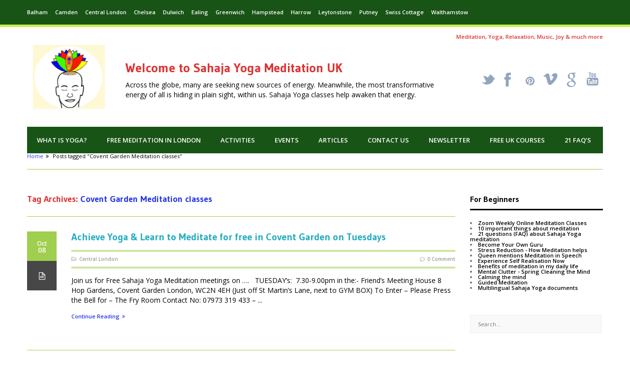

--- FILE ---
content_type: text/html; charset=UTF-8
request_url: https://www.sahajayogalondon.co.uk/tag/covent-garden-meditation-classes/
body_size: 14234
content:

<!DOCTYPE html>
<!--[if lt IE 7 ]><html class="ie ie6" lang="en-US"
	prefix="og: http://ogp.me/ns#og: https://ogp.me/ns#" > <![endif]-->
<!--[if IE 7 ]><html class="ie ie7" lang="en-US"
	prefix="og: http://ogp.me/ns#og: https://ogp.me/ns#" > <![endif]-->
<!--[if IE 8 ]><html class="ie ie8" lang="en-US"
	prefix="og: http://ogp.me/ns#og: https://ogp.me/ns#" > <![endif]-->
<!--[if (gte IE 9)|!(IE)]><!--><html lang="en-US"
	prefix="og: http://ogp.me/ns#og: https://ogp.me/ns#"  > <!--<![endif]-->

<head>
    <!-- BEGIN: basic page needs -->
    <meta charset="UTF-8" />

    
<meta name="google-site-verification" content="WLNBZS5fqkXP8UCYtrSRz0VIuz864P4u53YGOQdexp0" />

    <!--[if ie]><meta http-equiv='X-UA-Compatible' content="IE=edge,IE=9,IE=8,chrome=1" /><![endif]-->
    <meta name="viewport" content="width=device-width, initial-scale=1.0, maximum-scale=1.0, user-scalable=no" />
    <!-- END: basic page needs -->

    <!-- SCRIPT IE FIXES -->  
    <!--[if lt IE 9]>
    <script src="https://css3-mediaqueries-js.googlecode.com/svn/trunk/css3-mediaqueries.js"></script>
    <script src="https://html5shiv.googlecode.com/svn/trunk/html5.js"></script>
    <![endif]--> 
    <!-- END SCRIPT IE FIXES-->
    
    <!-- BEGIN: css -->
    <link href="https://www.sahajayogalondon.co.uk/wp-content/themes/improved/style.css" rel="stylesheet" type="text/css" />
    <link href="https://www.sahajayogalondon.co.uk/wp-content/themes/improved/custom-style.php" rel="stylesheet" type="text/css" />
    <link href="https://www.sahajayogalondon.co.uk/wp-content/themes/improved/css/column.css" rel="stylesheet" type="text/css" />
    <link href="https://www.sahajayogalondon.co.uk/wp-content/themes/improved/css/responsive.css" rel="stylesheet" type="text/css" />
    <!-- END: css -->  
    
    <link rel="pingback" href="https://www.sahajayogalondon.co.uk/xmlrpc.php" />
    <link rel="shortcut icon" href="" />
       
<script>
  (function(i,s,o,g,r,a,m){i['GoogleAnalyticsObject']=r;i[r]=i[r]||function(){
  (i[r].q=i[r].q||[]).push(arguments)},i[r].l=1*new Date();a=s.createElement(o),
  m=s.getElementsByTagName(o)[0];a.async=1;a.src=g;m.parentNode.insertBefore(a,m)
  })(window,document,'script','//www.google-analytics.com/analytics.js','ga');

  ga('create', 'UA-31903038-1', 'auto');
  ga('send', 'pageview');

</script>
 
    
		<!-- All in One SEO Pro 4.0.12 -->
		<title>Covent Garden Meditation classes | Sahaja Yoga Meditation UK</title>
		<meta name="keywords" content="what is meditation,how to meditate,covent garden guru,sahaja yoga covent garden,sahaja yoga meditation covent garden,covent garden meditation,covent garden meditation groups,covent garden meditation classes,covent garden meditation course,covent garden meditation lessons,covent garden meditation teacher,covent garden meditation tuition,meditation covent garden,meditation in covent garden,meditation group covent garden,meditation class covent garden,meditation classes covent garden,meditation classes in covent garden,meditation course covent garden,meditation courses covent garden,meditation course in covent garden,meditation lessons covent garden,meditation lessons in covent garden,meditation teacher covent garden,meditation guru in covent garden,meditation near covent garden,meditation retreats covent garden,meditate covent garden,learn to meditate in covent garden,free meditation covent garden,free meditation classes in covent garden,free meditation classes covent garden,free meditation lessons in covent garden,free meditation tuition in covent garden,free meditation in covent garden,stress management covent garden,covent garden yoga,covent garden yoga groups,covent garden yoga classes,covent garden yoga course,covent garden yoga lessons,covent garden yoga teacher,covent garden yoga tuition,yoga covent garden,yoga in covent garden,yoga group covent garden,yoga class covent garden,yoga classes covent garden,yoga classes in covent garden,yoga course in covent garden,yoga lessons in covent garden,yoga teacher in covent garden,yoga guru in covent garden,yoga near covent garden,yoga meditation in covent garden,yoga retreats covent garden,free yoga classes covent garden,free yoga lessons in covent garden,free yoga tuition in covent garden,free yoga covent garden,free yoga in covent garden,learn yoga in covent garden,cheap yoga covent garden,relax in covent garden,free covent garden relaxation course,covent garden relaxes," />
		<link rel="canonical" href="https://www.sahajayogalondon.co.uk/tag/covent-garden-meditation-classes/" />
		<meta property="og:site_name" content="Sahaja Yoga Meditation UK | Meditation, Guided Meditation, Shri Mataji, Kundalini awakening, Self Realisation,  Self knowledge, meditation techniques, mental silence, Health &amp; wellbeing, relaxation, balance, chakras, enlightenment, it’s free" />
		<meta property="og:type" content="article" />
		<meta property="og:title" content="Covent Garden Meditation classes | Sahaja Yoga Meditation UK" />
		<meta property="og:url" content="https://www.sahajayogalondon.co.uk/tag/covent-garden-meditation-classes/" />
		<meta property="twitter:card" content="summary" />
		<meta property="twitter:domain" content="www.sahajayogalondon.co.uk" />
		<meta property="twitter:title" content="Covent Garden Meditation classes | Sahaja Yoga Meditation UK" />
		<meta name="google" content="nositelinkssearchbox" />
		<script type="application/ld+json" class="aioseo-schema">
			{"@context":"https:\/\/schema.org","@graph":[{"@type":"WebSite","@id":"https:\/\/www.sahajayogalondon.co.uk\/#website","url":"https:\/\/www.sahajayogalondon.co.uk\/","name":"Sahaja Yoga Meditation UK","description":"Meditation, Guided Meditation, Shri Mataji, Kundalini awakening, Self Realisation,  Self knowledge, meditation techniques, mental silence, Health & wellbeing, relaxation, balance, chakras, enlightenment, it\u2019s free","publisher":{"@id":"https:\/\/www.sahajayogalondon.co.uk\/#organization"}},{"@type":"Organization","@id":"https:\/\/www.sahajayogalondon.co.uk\/#organization","name":"Geoffrey Godfrey","url":"https:\/\/www.sahajayogalondon.co.uk\/","contactPoint":{"@type":"ContactPoint","telephone":"+447968315684","contactType":"none"}},{"@type":"BreadcrumbList","@id":"https:\/\/www.sahajayogalondon.co.uk\/tag\/covent-garden-meditation-classes\/#breadcrumblist","itemListElement":[{"@type":"ListItem","@id":"https:\/\/www.sahajayogalondon.co.uk\/#listItem","position":1,"item":{"@type":"WebPage","@id":"https:\/\/www.sahajayogalondon.co.uk\/#item","name":"Home","description":"Guided free meditation classes in London from Sahaja Yoga Meditation UK. Experience mental silence, kundalini awakening & self realisation. Meditate & relax.","url":"https:\/\/www.sahajayogalondon.co.uk\/"},"nextItem":"https:\/\/www.sahajayogalondon.co.uk\/tag\/covent-garden-meditation-classes\/#listItem"},{"@type":"ListItem","@id":"https:\/\/www.sahajayogalondon.co.uk\/tag\/covent-garden-meditation-classes\/#listItem","position":2,"item":{"@type":"CollectionPage","@id":"https:\/\/www.sahajayogalondon.co.uk\/tag\/covent-garden-meditation-classes\/#item","name":"Covent Garden Meditation classes","url":"https:\/\/www.sahajayogalondon.co.uk\/tag\/covent-garden-meditation-classes\/"},"previousItem":"https:\/\/www.sahajayogalondon.co.uk\/#listItem"}]},{"@type":"CollectionPage","@id":"https:\/\/www.sahajayogalondon.co.uk\/tag\/covent-garden-meditation-classes\/#collectionpage","url":"https:\/\/www.sahajayogalondon.co.uk\/tag\/covent-garden-meditation-classes\/","name":"Covent Garden Meditation classes | Sahaja Yoga Meditation UK","inLanguage":"en-US","isPartOf":{"@id":"https:\/\/www.sahajayogalondon.co.uk\/#website"},"breadcrumb":{"@id":"https:\/\/www.sahajayogalondon.co.uk\/tag\/covent-garden-meditation-classes\/#breadcrumblist"}}]}
		</script>
		<!-- All in One SEO Pro -->

<link rel='dns-prefetch' href='//www.sahajayogalondon.co.uk' />
<link rel='dns-prefetch' href='//s0.wp.com' />
<link rel='dns-prefetch' href='//secure.gravatar.com' />
<link rel='dns-prefetch' href='//s.w.org' />
<link rel="alternate" type="application/rss+xml" title="Sahaja Yoga Meditation UK &raquo; Feed" href="https://www.sahajayogalondon.co.uk/feed/" />
<link rel="alternate" type="application/rss+xml" title="Sahaja Yoga Meditation UK &raquo; Comments Feed" href="https://www.sahajayogalondon.co.uk/comments/feed/" />
<link rel="alternate" type="application/rss+xml" title="Sahaja Yoga Meditation UK &raquo; Covent Garden Meditation classes Tag Feed" href="https://www.sahajayogalondon.co.uk/tag/covent-garden-meditation-classes/feed/" />
		<script type="text/javascript">
			window._wpemojiSettings = {"baseUrl":"https:\/\/s.w.org\/images\/core\/emoji\/11\/72x72\/","ext":".png","svgUrl":"https:\/\/s.w.org\/images\/core\/emoji\/11\/svg\/","svgExt":".svg","source":{"concatemoji":"https:\/\/www.sahajayogalondon.co.uk\/wp-includes\/js\/wp-emoji-release.min.js?ver=4.9.9"}};
			!function(a,b,c){function d(a,b){var c=String.fromCharCode;l.clearRect(0,0,k.width,k.height),l.fillText(c.apply(this,a),0,0);var d=k.toDataURL();l.clearRect(0,0,k.width,k.height),l.fillText(c.apply(this,b),0,0);var e=k.toDataURL();return d===e}function e(a){var b;if(!l||!l.fillText)return!1;switch(l.textBaseline="top",l.font="600 32px Arial",a){case"flag":return!(b=d([55356,56826,55356,56819],[55356,56826,8203,55356,56819]))&&(b=d([55356,57332,56128,56423,56128,56418,56128,56421,56128,56430,56128,56423,56128,56447],[55356,57332,8203,56128,56423,8203,56128,56418,8203,56128,56421,8203,56128,56430,8203,56128,56423,8203,56128,56447]),!b);case"emoji":return b=d([55358,56760,9792,65039],[55358,56760,8203,9792,65039]),!b}return!1}function f(a){var c=b.createElement("script");c.src=a,c.defer=c.type="text/javascript",b.getElementsByTagName("head")[0].appendChild(c)}var g,h,i,j,k=b.createElement("canvas"),l=k.getContext&&k.getContext("2d");for(j=Array("flag","emoji"),c.supports={everything:!0,everythingExceptFlag:!0},i=0;i<j.length;i++)c.supports[j[i]]=e(j[i]),c.supports.everything=c.supports.everything&&c.supports[j[i]],"flag"!==j[i]&&(c.supports.everythingExceptFlag=c.supports.everythingExceptFlag&&c.supports[j[i]]);c.supports.everythingExceptFlag=c.supports.everythingExceptFlag&&!c.supports.flag,c.DOMReady=!1,c.readyCallback=function(){c.DOMReady=!0},c.supports.everything||(h=function(){c.readyCallback()},b.addEventListener?(b.addEventListener("DOMContentLoaded",h,!1),a.addEventListener("load",h,!1)):(a.attachEvent("onload",h),b.attachEvent("onreadystatechange",function(){"complete"===b.readyState&&c.readyCallback()})),g=c.source||{},g.concatemoji?f(g.concatemoji):g.wpemoji&&g.twemoji&&(f(g.twemoji),f(g.wpemoji)))}(window,document,window._wpemojiSettings);
		</script>
		<style type="text/css">
img.wp-smiley,
img.emoji {
	display: inline !important;
	border: none !important;
	box-shadow: none !important;
	height: 1em !important;
	width: 1em !important;
	margin: 0 .07em !important;
	vertical-align: -0.1em !important;
	background: none !important;
	padding: 0 !important;
}
</style>
<link rel='stylesheet' href='https://fonts.googleapis.com/css?family=Gudea:700|Open+Sans:400|Open+Sans:600|Cambo:400' type='text/css' />
<link rel='stylesheet' id='aqpb-view-css-css'  href='https://www.sahajayogalondon.co.uk/wp-content/plugins/aqua-page-builder/assets/stylesheets/aqpb-view.css?ver=1768890978' type='text/css' media='all' />
<link rel='stylesheet' id='rs-settings-css'  href='https://www.sahajayogalondon.co.uk/wp-content/plugins/revslider/rs-plugin/css/settings.css?ver=4.9.9' type='text/css' media='all' />
<link rel='stylesheet' id='rs-captions-css'  href='https://www.sahajayogalondon.co.uk/wp-content/plugins/revslider/rs-plugin/css/captions.css?ver=4.9.9' type='text/css' media='all' />
<link rel='stylesheet' id='mc4wp-form-themes-css'  href='https://www.sahajayogalondon.co.uk/wp-content/plugins/mailchimp-for-wp/assets/css/form-themes.css?ver=4.9.9' type='text/css' media='all' />
<link rel='stylesheet' id='recent-posts-widget-with-thumbnails-public-style-css'  href='https://www.sahajayogalondon.co.uk/wp-content/plugins/recent-posts-widget-with-thumbnails/public.css?ver=7.1.1' type='text/css' media='all' />
<link rel='stylesheet' id='tablepress-default-css'  href='https://www.sahajayogalondon.co.uk/wp-content/plugins/tablepress/css/default.min.css?ver=1.9.2' type='text/css' media='all' />
<link rel='stylesheet' id='jetpack_css-css'  href='https://c0.wp.com/p/jetpack/7.1.5/css/jetpack.css' type='text/css' media='all' />
<script type='text/javascript' src='https://c0.wp.com/c/4.9.9/wp-includes/js/jquery/jquery.js'></script>
<script type='text/javascript' src='https://c0.wp.com/c/4.9.9/wp-includes/js/jquery/jquery-migrate.min.js'></script>
<script type='text/javascript' src='https://www.sahajayogalondon.co.uk/wp-content/plugins/revslider/rs-plugin/js/jquery.themepunch.plugins.min.js?ver=4.9.9'></script>
<script type='text/javascript' src='https://www.sahajayogalondon.co.uk/wp-content/plugins/revslider/rs-plugin/js/jquery.themepunch.revolution.min.js?ver=4.9.9'></script>
<link rel='https://api.w.org/' href='https://www.sahajayogalondon.co.uk/wp-json/' />
<link rel="EditURI" type="application/rsd+xml" title="RSD" href="https://www.sahajayogalondon.co.uk/xmlrpc.php?rsd" />
<link rel="wlwmanifest" type="application/wlwmanifest+xml" href="https://www.sahajayogalondon.co.uk/wp-includes/wlwmanifest.xml" /> 
<!-- Global site tag (gtag.js) - Google Analytics -->
<script async src="https://www.googletagmanager.com/gtag/js?id=UA-37431668-1"></script>
<script>
  window.dataLayer = window.dataLayer || [];
  function gtag(){dataLayer.push(arguments);}
  gtag('js', new Date());

  gtag('config', 'UA-37431668-1');
</script><meta property="og:title" name="og:title" content="Covent Garden Meditation classes" />
<meta property="og:type" name="og:type" content="website" />
<meta property="og:description" name="og:description" content="Meditation, Guided Meditation, Shri Mataji, Kundalini awakening, Self Realisation, Self knowledge, meditation techniques, mental silence, Health &amp; wellbeing, relaxation, balance, chakras, enlightenment, it’s free" />
<meta property="og:locale" name="og:locale" content="en_US" />
<meta property="og:site_name" name="og:site_name" content="Sahaja Yoga Meditation UK" />
<meta property="twitter:card" name="twitter:card" content="summary" />

<link rel='dns-prefetch' href='//v0.wordpress.com'/>
<link rel='dns-prefetch' href='//i0.wp.com'/>
<link rel='dns-prefetch' href='//i1.wp.com'/>
<link rel='dns-prefetch' href='//i2.wp.com'/>
<link rel='dns-prefetch' href='//widgets.wp.com'/>
<link rel='dns-prefetch' href='//s0.wp.com'/>
<link rel='dns-prefetch' href='//0.gravatar.com'/>
<link rel='dns-prefetch' href='//1.gravatar.com'/>
<link rel='dns-prefetch' href='//2.gravatar.com'/>
<link rel='dns-prefetch' href='//c0.wp.com'/>
			<style type="text/css">
				/* If html does not have either class, do not show lazy loaded images. */
				html:not( .jetpack-lazy-images-js-enabled ):not( .js ) .jetpack-lazy-image {
					display: none;
				}
			</style>
			<script>
				document.documentElement.classList.add(
					'jetpack-lazy-images-js-enabled'
				);
			</script>
		<!-- Global site tag (gtag.js) - Google Ads: 1004495902 -->
<script async src="https://www.googletagmanager.com/gtag/js?id=AW-1004495902"></script>
<script>
  window.dataLayer = window.dataLayer || [];
  function gtag(){dataLayer.push(arguments);}
  gtag('js', new Date());

  gtag('config', 'AW-1004495902');
</script>

</head>

<body data-rsssl=1 class="archive tag tag-covent-garden-meditation-classes tag-935 chrome">

<google941492194e80b247.html>
<googleeedd3299b6bcf849.html>

<div id="wrapper" class="fullwidth">

    <div id="top-area" class="left">
        <div class="container">

            <nav class="menu-weekly-meetings-container"><ul id="menu-weekly-meetings" class="top-menu clearfix"><li id="menu-item-3546" class="menu-item menu-item-type-taxonomy menu-item-object-category menu-item-3546"><a href="https://www.sahajayogalondon.co.uk/category/london-areas/balham/">Balham</a></li>
<li id="menu-item-6809" class="menu-item menu-item-type-taxonomy menu-item-object-category menu-item-6809"><a href="https://www.sahajayogalondon.co.uk/category/london-areas/camden/">Camden</a></li>
<li id="menu-item-1190" class="menu-item menu-item-type-taxonomy menu-item-object-category menu-item-1190"><a href="https://www.sahajayogalondon.co.uk/category/london-areas/central-london/">Central London</a></li>
<li id="menu-item-956" class="menu-item menu-item-type-taxonomy menu-item-object-category menu-item-956"><a href="https://www.sahajayogalondon.co.uk/category/london-areas/chelsea/">Chelsea</a></li>
<li id="menu-item-6538" class="menu-item menu-item-type-taxonomy menu-item-object-category menu-item-6538"><a href="https://www.sahajayogalondon.co.uk/category/london-areas/dulwich/">Dulwich</a></li>
<li id="menu-item-903" class="menu-item menu-item-type-taxonomy menu-item-object-category menu-item-903"><a href="https://www.sahajayogalondon.co.uk/category/london-areas/ealing/">Ealing</a></li>
<li id="menu-item-905" class="menu-item menu-item-type-taxonomy menu-item-object-category menu-item-905"><a href="https://www.sahajayogalondon.co.uk/category/london-areas/greenwich/">Greenwich</a></li>
<li id="menu-item-906" class="menu-item menu-item-type-taxonomy menu-item-object-category menu-item-906"><a href="https://www.sahajayogalondon.co.uk/category/london-areas/hampstead/">Hampstead</a></li>
<li id="menu-item-968" class="menu-item menu-item-type-taxonomy menu-item-object-category menu-item-968"><a href="https://www.sahajayogalondon.co.uk/category/london-areas/harrow/">Harrow</a></li>
<li id="menu-item-3544" class="menu-item menu-item-type-taxonomy menu-item-object-category menu-item-3544"><a href="https://www.sahajayogalondon.co.uk/category/london-areas/leytonstone/">Leytonstone</a></li>
<li id="menu-item-6576" class="menu-item menu-item-type-taxonomy menu-item-object-category menu-item-6576"><a href="https://www.sahajayogalondon.co.uk/category/london-areas/putney/">Putney</a></li>
<li id="menu-item-1103" class="menu-item menu-item-type-taxonomy menu-item-object-category menu-item-1103"><a href="https://www.sahajayogalondon.co.uk/category/london-areas/swiss-cottage/">Swiss Cottage</a></li>
<li id="menu-item-3547" class="menu-item menu-item-type-taxonomy menu-item-object-category menu-item-3547"><a href="https://www.sahajayogalondon.co.uk/category/london-areas/walthamstow/">Walthamstow</a></li>
</ul></nav>
                        <div class="top-area-text"> 
                Meditation, Yoga, Relaxation, Music, Joy & much more            </div>
            
        </div>
    </div>

<header id="header"> 
    <div class="container">   
        <div class="row">

                        <div class="span2">
                <h1 class="logo">
                    <a href="https://www.sahajayogalondon.co.uk"><img src="https://www.sahajayogalondon.co.uk/wp-content/uploads/2013/05/CircularLogo.jpg" alt="Sahaja Yoga Meditation UK" /></a>
                </h1><!-- end h1 .logo -->
            </div><!-- end div .span2 -->

            <div class="span7">
                <div class="welcome">
                    <h1>Welcome to Sahaja Yoga Meditation UK</h1>
<p>Across the globe, many are seeking new sources of energy. Meanwhile, the most transformative energy of all is hiding in plain sight, within us. Sahaja Yoga classes help awaken that energy.</p>                </div><!-- end div .welcome -->
            </div><!-- end div .span7 -->

                        <div class="span3">
                <ul class="social">
                    <li><a href="https://twitter.com/SahajL" class="twitter" title="Twitter" target="_blank">&#95;</a></li><li><a href="https://www.facebook.com/London.Free.Meditation" class="facebook" title="Facebook" target="_blank">&#88;</a></li><li><a href="https://www.instagram.com/sahaja_yoga_meditation_london/" class="pinterset" title="Pinterset" target="_blank"></a></li><li><a href="https://www.youtube.com/watch?v=p67_N-eApE4" class="vimeo" title="Vimeo" target="_blank">&#33;</a></li><li><a href="https://www.youtube.com/channel/UC8-lkeXqOp5NYL1Gn0WiGrg" class="google" title="Google" target="_blank">&#107;</a></li><li><a href="https://www.youtube.com/user/seeking1008/videos" class="youtube" title="Youtube" target="_blank">&#39;</a></li>                </ul><!-- end ul .social --> 
            </div><!-- end div .span3 -->
                            
        </div><!-- end .row -->    
    </div><!-- end div .container -->             
</header><!-- end header #header -->


<div id="menu" class="menu-left">
    <div class="container">

        <nav class="menu-main-menu-container"><ul id="menu-main-menu" class="menu clearfix"><li id="menu-item-85" class="menu-item menu-item-type-post_type menu-item-object-page menu-item-has-children menu-item-85"><a href="https://www.sahajayogalondon.co.uk/what-is-yoga/">What is Yoga?</a>
<ul class="sub-menu">
	<li id="menu-item-139" class="menu-item menu-item-type-post_type menu-item-object-page menu-item-home menu-item-139"><a href="https://www.sahajayogalondon.co.uk/">Learn to meditate</a></li>
	<li id="menu-item-90" class="menu-item menu-item-type-post_type menu-item-object-page menu-item-90"><a href="https://www.sahajayogalondon.co.uk/why-meditate/">Why meditate?</a></li>
	<li id="menu-item-88" class="menu-item menu-item-type-post_type menu-item-object-page menu-item-88"><a href="https://www.sahajayogalondon.co.uk/shri-mataji-nirmala-devi/">Shri Mataji in London</a></li>
</ul>
</li>
<li id="menu-item-130" class="menu-item menu-item-type-post_type menu-item-object-page menu-item-has-children menu-item-130"><a href="https://www.sahajayogalondon.co.uk/london-meditation-classes/">Free Meditation in London</a>
<ul class="sub-menu">
	<li id="menu-item-3869" class="menu-item menu-item-type-post_type menu-item-object-page menu-item-3869"><a href="https://www.sahajayogalondon.co.uk/map/">Map</a></li>
	<li id="menu-item-3884" class="menu-item menu-item-type-taxonomy menu-item-object-category menu-item-3884"><a href="https://www.sahajayogalondon.co.uk/category/map/deeper-meditation/">Deeper Meditation</a></li>
</ul>
</li>
<li id="menu-item-309" class="menu-item menu-item-type-taxonomy menu-item-object-category menu-item-has-children menu-item-309"><a href="https://www.sahajayogalondon.co.uk/category/activities/">Activities</a>
<ul class="sub-menu">
	<li id="menu-item-203" class="menu-item menu-item-type-taxonomy menu-item-object-category menu-item-203"><a href="https://www.sahajayogalondon.co.uk/category/activities/community/">Community</a></li>
	<li id="menu-item-237" class="menu-item menu-item-type-taxonomy menu-item-object-category menu-item-has-children menu-item-237"><a href="https://www.sahajayogalondon.co.uk/category/activities/creative/">Creative</a>
	<ul class="sub-menu">
		<li id="menu-item-913" class="menu-item menu-item-type-taxonomy menu-item-object-category menu-item-913"><a href="https://www.sahajayogalondon.co.uk/category/activities/creative/arts/">Arts</a></li>
		<li id="menu-item-238" class="menu-item menu-item-type-taxonomy menu-item-object-category menu-item-238"><a href="https://www.sahajayogalondon.co.uk/category/activities/creative/music/">Music</a></li>
		<li id="menu-item-263" class="menu-item menu-item-type-taxonomy menu-item-object-category menu-item-263"><a href="https://www.sahajayogalondon.co.uk/category/activities/creative/theatre/">Theatre</a></li>
	</ul>
</li>
	<li id="menu-item-261" class="menu-item menu-item-type-taxonomy menu-item-object-category menu-item-has-children menu-item-261"><a href="https://www.sahajayogalondon.co.uk/category/activities/education/">Education</a>
	<ul class="sub-menu">
		<li id="menu-item-262" class="menu-item menu-item-type-taxonomy menu-item-object-category menu-item-262"><a href="https://www.sahajayogalondon.co.uk/category/activities/education/universities/">Universities</a></li>
	</ul>
</li>
	<li id="menu-item-3570" class="menu-item menu-item-type-taxonomy menu-item-object-category menu-item-has-children menu-item-3570"><a href="https://www.sahajayogalondon.co.uk/category/activities/health-well-being/">Health &#038; Well being</a>
	<ul class="sub-menu">
		<li id="menu-item-260" class="menu-item menu-item-type-taxonomy menu-item-object-category menu-item-260"><a href="https://www.sahajayogalondon.co.uk/category/activities/health-well-being/health/">Health</a></li>
		<li id="menu-item-3571" class="menu-item menu-item-type-taxonomy menu-item-object-category menu-item-3571"><a href="https://www.sahajayogalondon.co.uk/category/activities/health-well-being/medical-research/">Medical Research</a></li>
		<li id="menu-item-3572" class="menu-item menu-item-type-taxonomy menu-item-object-category menu-item-3572"><a href="https://www.sahajayogalondon.co.uk/category/activities/health-well-being/overcoming-stress-health-well-being/">Overcoming Stress</a></li>
	</ul>
</li>
	<li id="menu-item-310" class="menu-item menu-item-type-taxonomy menu-item-object-category menu-item-310"><a href="https://www.sahajayogalondon.co.uk/category/activities/international-exchange/">International Exchange</a></li>
</ul>
</li>
<li id="menu-item-229" class="menu-item menu-item-type-taxonomy menu-item-object-category menu-item-has-children menu-item-229"><a href="https://www.sahajayogalondon.co.uk/category/events/">Events</a>
<ul class="sub-menu">
	<li id="menu-item-259" class="menu-item menu-item-type-taxonomy menu-item-object-category menu-item-259"><a href="https://www.sahajayogalondon.co.uk/category/activities/festivals/">Festivals</a></li>
	<li id="menu-item-257" class="menu-item menu-item-type-taxonomy menu-item-object-category menu-item-257"><a href="https://www.sahajayogalondon.co.uk/category/activities/shows/">Shows</a></li>
	<li id="menu-item-916" class="menu-item menu-item-type-taxonomy menu-item-object-category menu-item-916"><a href="https://www.sahajayogalondon.co.uk/category/activities/international-exchange/">International Exchange</a></li>
	<li id="menu-item-915" class="menu-item menu-item-type-taxonomy menu-item-object-category menu-item-915"><a href="https://www.sahajayogalondon.co.uk/category/activities/creative/music/">Music</a></li>
</ul>
</li>
<li id="menu-item-230" class="menu-item menu-item-type-taxonomy menu-item-object-category menu-item-has-children menu-item-230"><a href="https://www.sahajayogalondon.co.uk/category/articles/">Articles</a>
<ul class="sub-menu">
	<li id="menu-item-918" class="menu-item menu-item-type-taxonomy menu-item-object-category menu-item-918"><a href="https://www.sahajayogalondon.co.uk/category/articles/">Articles</a></li>
	<li id="menu-item-917" class="menu-item menu-item-type-taxonomy menu-item-object-category menu-item-917"><a href="https://www.sahajayogalondon.co.uk/category/featured/">Featured</a></li>
</ul>
</li>
<li id="menu-item-657" class="menu-item menu-item-type-post_type menu-item-object-page menu-item-657"><a href="https://www.sahajayogalondon.co.uk/contact/">Contact us</a></li>
<li id="menu-item-5878" class="menu-item menu-item-type-post_type menu-item-object-page menu-item-has-children menu-item-5878"><a href="https://www.sahajayogalondon.co.uk/newsletter/">Newsletter</a>
<ul class="sub-menu">
	<li id="menu-item-6137" class="menu-item menu-item-type-post_type menu-item-object-post menu-item-6137"><a href="https://www.sahajayogalondon.co.uk/newsletter/privacy-policies/">Privacy &#038; Policies</a></li>
</ul>
</li>
<li id="menu-item-3567" class="menu-item menu-item-type-taxonomy menu-item-object-category menu-item-has-children menu-item-3567"><a href="https://www.sahajayogalondon.co.uk/category/free-course-around-uk/">Free UK Courses</a>
<ul class="sub-menu">
	<li id="menu-item-3674" class="menu-item menu-item-type-taxonomy menu-item-object-category menu-item-3674"><a href="https://www.sahajayogalondon.co.uk/category/free-course-around-uk/belfast/">Belfast</a></li>
	<li id="menu-item-2807" class="menu-item menu-item-type-taxonomy menu-item-object-category menu-item-2807"><a href="https://www.sahajayogalondon.co.uk/category/free-course-around-uk/bedford/">Bedford</a></li>
	<li id="menu-item-2770" class="menu-item menu-item-type-taxonomy menu-item-object-category menu-item-2770"><a href="https://www.sahajayogalondon.co.uk/category/free-course-around-uk/birmingham/">Birmingham</a></li>
	<li id="menu-item-2716" class="menu-item menu-item-type-taxonomy menu-item-object-category menu-item-2716"><a href="https://www.sahajayogalondon.co.uk/category/free-course-around-uk/brighton-eastbourne/">Brighton &#038; Lewes</a></li>
	<li id="menu-item-2612" class="menu-item menu-item-type-taxonomy menu-item-object-category menu-item-2612"><a href="https://www.sahajayogalondon.co.uk/category/free-course-around-uk/bristol-bath/">Bristol &#038; Bath</a></li>
	<li id="menu-item-3883" class="menu-item menu-item-type-taxonomy menu-item-object-category menu-item-3883"><a href="https://www.sahajayogalondon.co.uk/category/free-course-around-uk/cambridge/">Cambridge</a></li>
	<li id="menu-item-2702" class="menu-item menu-item-type-taxonomy menu-item-object-category menu-item-2702"><a href="https://www.sahajayogalondon.co.uk/category/free-course-around-uk/canterbury/">Canterbury</a></li>
	<li id="menu-item-2834" class="menu-item menu-item-type-taxonomy menu-item-object-category menu-item-2834"><a href="https://www.sahajayogalondon.co.uk/category/free-course-around-uk/coventry/">Coventry</a></li>
	<li id="menu-item-2728" class="menu-item menu-item-type-taxonomy menu-item-object-category menu-item-2728"><a href="https://www.sahajayogalondon.co.uk/category/free-course-around-uk/ipswich/">Ipswich</a></li>
	<li id="menu-item-7057" class="menu-item menu-item-type-taxonomy menu-item-object-category menu-item-7057"><a href="https://www.sahajayogalondon.co.uk/category/free-course-around-uk/leamington-spa/">Leamington Spa</a></li>
	<li id="menu-item-2798" class="menu-item menu-item-type-taxonomy menu-item-object-category menu-item-2798"><a href="https://www.sahajayogalondon.co.uk/category/free-course-around-uk/leicester/">Leicester</a></li>
	<li id="menu-item-3944" class="menu-item menu-item-type-taxonomy menu-item-object-category menu-item-3944"><a href="https://www.sahajayogalondon.co.uk/category/free-course-around-uk/leeds/">Leeds</a></li>
	<li id="menu-item-6179" class="menu-item menu-item-type-taxonomy menu-item-object-category menu-item-6179"><a href="https://www.sahajayogalondon.co.uk/category/free-course-around-uk/liverpool/">Liverpool</a></li>
	<li id="menu-item-3607" class="menu-item menu-item-type-taxonomy menu-item-object-category menu-item-3607"><a href="https://www.sahajayogalondon.co.uk/category/free-course-around-uk/manchester/">Manchester</a></li>
	<li id="menu-item-6431" class="menu-item menu-item-type-post_type menu-item-object-post menu-item-6431"><a href="https://www.sahajayogalondon.co.uk/events/free-meditation-yoga-middlesbrough/">Middlesbrough</a></li>
	<li id="menu-item-3619" class="menu-item menu-item-type-taxonomy menu-item-object-category menu-item-3619"><a href="https://www.sahajayogalondon.co.uk/category/free-course-around-uk/newcastle-upon-tyne/">Newcastle Upon Tyne</a></li>
	<li id="menu-item-2788" class="menu-item menu-item-type-taxonomy menu-item-object-category menu-item-2788"><a href="https://www.sahajayogalondon.co.uk/category/free-course-around-uk/nottingham/">Nottingham</a></li>
	<li id="menu-item-3621" class="menu-item menu-item-type-taxonomy menu-item-object-category menu-item-3621"><a href="https://www.sahajayogalondon.co.uk/category/free-course-around-uk/salisbury/">Salisbury</a></li>
	<li id="menu-item-2557" class="menu-item menu-item-type-taxonomy menu-item-object-category menu-item-2557"><a href="https://www.sahajayogalondon.co.uk/category/free-course-around-uk/scotland/">Scotland</a></li>
	<li id="menu-item-2858" class="menu-item menu-item-type-taxonomy menu-item-object-category menu-item-2858"><a href="https://www.sahajayogalondon.co.uk/category/free-course-around-uk/sheffield/">Sheffield</a></li>
	<li id="menu-item-2746" class="menu-item menu-item-type-taxonomy menu-item-object-category menu-item-2746"><a href="https://www.sahajayogalondon.co.uk/category/free-course-around-uk/stratford-upon-avon/">Stratford upon Avon</a></li>
	<li id="menu-item-2757" class="menu-item menu-item-type-taxonomy menu-item-object-category menu-item-2757"><a href="https://www.sahajayogalondon.co.uk/category/free-course-around-uk/wales/">Wales</a></li>
	<li id="menu-item-3766" class="menu-item menu-item-type-taxonomy menu-item-object-category menu-item-3766"><a href="https://www.sahajayogalondon.co.uk/category/free-course-around-uk/watford/">Watford</a></li>
</ul>
</li>
<li id="menu-item-3695" class="menu-item menu-item-type-post_type menu-item-object-page menu-item-3695"><a href="https://www.sahajayogalondon.co.uk/21-faqs/">21 FAQ&#8217;s</a></li>
</ul></nav>
                
            </div><!-- end div .container -->
</div><!-- end div #menu -->

<div id="crumbs"><div class="container"><a href="https://www.sahajayogalondon.co.uk">Home</a><i class="icon-double-angle-right"></i>  <span class="current">Posts tagged "Covent Garden Meditation classes"</span></div></div>
<div id="content">
    <div class="container">
        <div class="row">
            <div id="content-area" class="span9 alignleft">
                
                <h3 class="archive-title">Tag Archives: <span class="color">Covent Garden Meditation classes</span></h3>

                                    <article id="post-3529" class="blog-post-wrapper post-3529 post type-post status-publish format-standard hentry category-central-london tag-covent-garden tag-covent-garden-guru-sahaja-yoga-covent-garden tag-covent-garden-meditation tag-covent-garden-meditation-classes tag-covent-garden-meditation-course tag-covent-garden-meditation-groups tag-covent-garden-meditation-lessons tag-covent-garden-meditation-teacher tag-covent-garden-meditation-tuition tag-covent-garden-meeting tag-covent-garden-relaxes tag-covent-garden-yoga tag-covent-garden-yoga-classes tag-covent-garden-yoga-course tag-covent-garden-yoga-groups tag-covent-garden-yoga-lessons tag-covent-garden-yoga-teacher tag-covent-garden-yoga-tuition tag-enlightenment tag-free-covent-garden-relaxation-course tag-free-meditation tag-free-meditation-classes-covent-garden tag-free-meditation-classes-in-covent-garden tag-free-meditation-covent-garden tag-free-meditation-in-covent-garden tag-free-meditation-lessons-in-covent-garden tag-free-meditation-tuition-in-covent-garden tag-free-yoga-classes-covent-garden tag-free-yoga-covent-garden tag-free-yoga-in-covent-garden tag-free-yoga-lessons-in-covent-garden tag-free-yoga-tuition-in-covent-garden tag-how-to-meditate tag-kundalini-awakening tag-learn-to-meditate tag-learn-to-meditate-in-covent-garden tag-learn-yoga-in-covent-garden tag-meditate-covent-garden tag-meditation-class-covent-garden tag-meditation-classes-covent-garden tag-meditation-classes-in-covent-garden tag-meditation-course-covent-garden tag-meditation-course-in-covent-garden tag-meditation-courses-covent-garden tag-meditation-covent-garden tag-meditation-for-beginners tag-meditation-group-covent-garden tag-meditation-guru-in-covent-garden tag-meditation-in-covent-garden tag-meditation-lessons-covent-garden tag-meditation-lessons-in-covent-garden tag-meditation-near-covent-garden tag-meditation-retreats-covent-garden tag-meditation-teacher-covent-garden tag-relax-in-covent-garden tag-sahaja-yoga-meditation-covent-garden tag-stress-management-covent-garden tag-what-is-meditation tag-yoga-class-covent-garden tag-yoga-classes-covent-garden tag-yoga-classes-in-covent-garden tag-yoga-course-in-covent-garden tag-yoga-covent-garden tag-yoga-group-covent-garden tag-yoga-guru-in-covent-garden tag-yoga-in-covent-garden tag-yoga-lessons-in-covent-garden tag-yoga-meditation-in-covent-garden tag-yoga-near-covent-garden tag-yoga-retreats-covent-garden tag-yoga-teacher-in-covent-garden">
                        
<div class="blog-post-content">

	<div class="date-icon-wrapper"><div class="date"><span class="month">Oct</span><span class="day">08</span></div><div class="post-icon"><i class="icon-file-alt"></i></div></div>

	<div class="blog-content">
		<h2 class="post-title"><a href="https://www.sahajayogalondon.co.uk/london-areas/central-london/achieve-yoga-learn-to-meditate-in-covent-garden-on-tuesdays/" >Achieve Yoga &#038; Learn to Meditate for free in Covent Garden on Tuesdays</a></h2><div class="meta clearfix"><span class="meta-cat"><i class="icon-folder-open-alt"></i><a href="https://www.sahajayogalondon.co.uk/category/london-areas/central-london/" rel="category tag">Central London</a></span><span class="meta-comm"><i class="icon-comment-alt"></i><a href="https://www.sahajayogalondon.co.uk/london-areas/central-london/achieve-yoga-learn-to-meditate-in-covent-garden-on-tuesdays/#respond">0 Comment</a></span></div><p>Join us for Free Sahaja Yoga Meditation meetings on &#8230;.   TUESDAY&#8217;s:  7.30-9.00pm in the:- Friend’s Meeting House 8 Hop Gardens, Covent Garden London, WC2N 4EH (Just off St Martin’s Lane, next to GYM BOX) To Enter &#8211; Please Press the Bell for &#8211; The Fry Room Contact No: 07973 319 433 &#8211; ...</p><a href="https://www.sahajayogalondon.co.uk/london-areas/central-london/achieve-yoga-learn-to-meditate-in-covent-garden-on-tuesdays/" class="readmore">Continue Reading<i class="icon-double-angle-right"></i></a>
	</div><!-- end div .blog-content -->
</div><!-- end div .blog-post-content -->                    </article>
                
                <div class="mb50">
                                    </div>

            </div>

            <aside id="sidebar" class="span3 ">
	<div id="text-6" class="widget widget_text clearfix"><h3><span>For Beginners</span></h3>			<div class="textwidget"><li><a target="_blank" href="https://www.sahajayogalondon.co.uk/events/zoom-yoga-meditation-online/">Zoom Weekly Online Meditation Classes</a>
</li> 
<li><a target="_blank" href="https://www.sahajayogalondon.co.uk/why-meditate/">10 important things about meditation</a></li> 
<li><a target="_blank"  href="https://www.sahajayogalondon.co.uk/21-faqs/ " title="Meditation can be one of the most rewarding things in your life if practiced regularly.">21 questions (FAQ) about Sahaja Yoga meditation</a></li>
<li><a target="_blank"  href="https://www.sahajayogalondon.co.uk/london-areas/greenwich/guru/ " title="Meditation can be one of the most rewarding things in your life if practiced regularly.">Become Your Own Guru</a></li>
<li><a target="_blank" href="https://www.sahajayogalondon.co.uk/articles/stress/">Stress Reduction - How Meditation helps</a></li> 
<li><a target="_blank" href="https://www.sahajayogalondon.co.uk/articles/queens-speech-mentions-meditation-a-time-to-reflect/">Queen mentions Meditation in Speech</a></li> 
<li><a target="_blank" href="https://www.sahajayogalondon.co.uk/articles/experience-your-self-realisation-online-now/">Experience Self Realisation Now</a></li>  
<li><a target="_blank"  href="https://www.sahajayogalondon.co.uk/articles/benefits-of-meditation-for-me-personally/" title="Meditation helps me to just witness the stressful things.">Benefits of meditation in my daily life</a></li> 
<li><a target="_blank"
href="https://www.sahajayogalondon.co.uk/articles/mental-clutter-spring-cleaning-the-mind/" title="Mental Clutter - Spring Cleaning the Mind">Mental Clutter - Spring Cleaning the Mind</a></li> 
<li><a target="_blank"  href="https://www.freemeditation.com/articles/2009/09/10/calming-the-mind/" title="Scientists study it. Doctors recommend it. Millions of Americans–many of whom don’t even own crystals–practice it every day. Why? Because meditation works…{TIME Magazine}">Calming the mind</a></li> 
<li><a target="_blank"  href="https://www.freemeditation.com/meditation-basics/guided-meditation/" title="Meditation  is a scientifically proven way of improving our well-being in general. Millions of people today in the world are using this ancient discipline for many purposes including ">Guided Meditation</a></li> 
<li><a target="_blank"  href="https://www.freemeditation.com/support/download/" title="Introduction to Sahaja Yoga meditation technique in various languages.">Multilingual Sahaja Yoga documents</a></li> 
 
	</ul> </div>
		</div><div id="search-3" class="widget widget_search clearfix"><form action="" method="get" id="search">
    <fieldset>
        <input type="text" name="s" placeholder="Search..." value="" />
    </fieldset>
</form>
</div><div id="text-3" class="widget widget_text clearfix">			<div class="textwidget"><script language="JavaScript" type="text/JavaScript" src="https://www.freeindex.co.uk/widgets/fiwidget.asp?lid=496933%26tit%3DSahaja+Yoga+Meditation+%2D+%28Life+Eternal+Trust%29%26wid%3D280%26agt%3D1%26rak%3D1%26dis%3D0%26wri%3D0%26nrv%3D2%26rts%3DM"></script><div style="width:280px;text-align:center;"><a style="font-family:Calibri;font-size:14px;" href="http://www.freeindex.co.uk/profile(sahaja-yoga-meditation-life-eternal-trust)_496933.htm" rel="nofollow">Visit Sahaja Yoga Meditation - (Life Eternal Trust) - Yoga Club on FreeIndex</a></div></div>
		</div><div id="media_image-2" class="widget widget_media_image clearfix"><a href="https://www.sahajayogalondon.co.uk/wp-content/uploads/2013/05/Free-Meditation-Radio-Interview1.mp3"><img width="274" height="50" src="https://i1.wp.com/www.sahajayogalondon.co.uk/wp-content/uploads/2013/05/Blue-Flower-Widget-Bar-3_Layout-31.jpg?fit=274%2C50&amp;ssl=1" class="image wp-image-3603 aligncenter attachment-491x50 size-491x50 jetpack-lazy-image" alt="" style="max-width: 100%; height: auto;" data-lazy-srcset="https://i1.wp.com/www.sahajayogalondon.co.uk/wp-content/uploads/2013/05/Blue-Flower-Widget-Bar-3_Layout-31.jpg?w=887&amp;ssl=1 887w, https://i1.wp.com/www.sahajayogalondon.co.uk/wp-content/uploads/2013/05/Blue-Flower-Widget-Bar-3_Layout-31.jpg?resize=645%2C117&amp;ssl=1 645w" data-lazy-sizes="(max-width: 274px) 100vw, 274px" data-lazy-src="https://i1.wp.com/www.sahajayogalondon.co.uk/wp-content/uploads/2013/05/Blue-Flower-Widget-Bar-3_Layout-31.jpg?fit=274%2C50&amp;ssl=1&amp;is-pending-load=1" srcset="[data-uri]" /></a></div><div id="text-9" class="widget widget_text clearfix">			<div class="textwidget"></div>
		</div><div id="text-5" class="widget widget_text clearfix"><h3><span>Did you know that&#8230;</span></h3>			<div class="textwidget"><ul> 
	<li><a target="_blank" href="https://www.sahajayogalondon.co.uk/articles/stress/" title="Meditation helps with Stress">&hellip;meditation helps with <strong>stress</strong>?</a></li> 
	<li><a target="_blank"  href="https://www.sahajayogalondon.co.uk/articles/meditation-can-help-with-anxiety/" title="Meditation helps with Anxiety">&hellip;meditation helps with <strong>anxiety</strong>?</a></li>
<li><a target="_blank"  href="https://www.sahajayogalondon.co.uk/articles/meditation-can-help-with-depression/" title="Meditation helps with depression">&hellip;meditation helps with <strong>depression</strong>?</a></li>  
	<li><a target="_blank"  href="http://www.freemeditation.com/benefits-of-meditation/meditation-helps-with-hypertension/" title="Meditation helps with Hypertension">&hellip;meditation helps with <strong>hypertension</strong>?</a></li> 
	<li><a target="_blank"  href="http://www.freemeditation.com/benefits-of-meditation/meditation-helps-with-drug-abuse/" title="Meditation helps with drug abuse">&hellip;meditation helps with <strong>drug abuse</strong>?</a></li> 
	<li><a target="_blank"  href="http://www.freemeditation.com/benefits-of-meditation/meditation-helps-with-adhd/" title="Meditation helps with ADHD">&hellip;meditation helps with <strong>ADHD</strong>?</a></li> 
	<li><a target="_blank"  href="http://www.freemeditation.com/benefits-of-meditation/meditation-helps-with-asthma/" title="Meditation helps with asthma">&hellip;meditation helps with <strong>asthma</strong>?</a></li> 
</ul> </div>
		</div><div id="video-widget-3" class="widget video-widget-wrapper clearfix"><h3><span>Featured Video</span></h3>			<div class="video-widget flexible-video">
				<iframe width="560" height="315" src="https://www.youtube.com/embed/5N6onzs3B8s?si=xM2h8GULCQsWAM73" title="YouTube video player" frameborder="0" allow="accelerometer; autoplay; clipboard-write; encrypted-media; gyroscope; picture-in-picture; web-share" referrerpolicy="strict-origin-when-cross-origin" allowfullscreen></iframe>			</div>
		</div><div id="blog_subscription-2" class="widget widget_blog_subscription jetpack_subscription_widget clearfix"><h3><span>Subscribe</span></h3>
            <form action="#" method="post" accept-charset="utf-8" id="subscribe-blog-blog_subscription-2">
				                    <div id="subscribe-text"><p>Enter your email address to subscribe and receive notifications of new posts by email.</p>
</div>                    <p id="subscribe-email">
                        <label id="jetpack-subscribe-label"
                               class="screen-reader-text"
                               for="subscribe-field-blog_subscription-2">
							Email Address                        </label>
                        <input type="email" name="email" required="required" class="required"
                               value=""
                               id="subscribe-field-blog_subscription-2"
                               placeholder="Email Address"/>
                    </p>

                    <p id="subscribe-submit">
                        <input type="hidden" name="action" value="subscribe"/>
                        <input type="hidden" name="source" value="https://www.sahajayogalondon.co.uk/tag/covent-garden-meditation-classes/"/>
                        <input type="hidden" name="sub-type" value="widget"/>
                        <input type="hidden" name="redirect_fragment" value="blog_subscription-2"/>
						                        <button type="submit"
	                        		                    	                        name="jetpack_subscriptions_widget"
	                    >
	                        Subscribe                        </button>
                    </p>
				            </form>
		
</div> 
</aside><!-- end #sidebar -->

        </div>   
    </div>    
</div>

<footer id="footer">
    <div class="container">
        <div class="row">

            <div class="span3">
	<div id="text-8" class="widget widget_text clearfix"><h3>What is Meditation?</h3>			<div class="textwidget"><p>Meditation is a state of mental silence or stillness, where we are fully  aware, but not engrossed in thinking.It is known as ‘thoughtless awareness’. It is achieved when the indwelling Kundalini energy awakens and carries the individual attention beyond the level of the 6th chakra, into the seventh chakra, known as Sahasrara.</p>
<p>It is here we achieve Yoga. As the mind finds rest and silence, we become able to feel our inner Self (our Spirit). This can be tangibly felt, and manifests as a cool wind, breath or breeze, often felt on the palms of the hands or at the top of the head.</p>
</div>
		</div></div>

<div class="span3">
	<div id="top-posts-4" class="widget widget_top-posts clearfix"><h3>Top Posts &amp; Pages</h3><ul>				<li>
										<a href="https://www.sahajayogalondon.co.uk/articles/what-could-21-days-of-focused-meditation-unlock-for-you/" class="bump-view" data-bump-view="tp">
						What could 21 days of focused meditation unlock for you?					</a>
										</li>
				</ul></div></div>

<div class="span3">
	<div id="recent-posts-widget-with-thumbnails-2" class="widget recent-posts-widget-with-thumbnails clearfix">
<div id="rpwwt-recent-posts-widget-with-thumbnails-2" class="rpwwt-widget">
<h3>RECENT POSTS WIDGET</h3>
	<ul>
		<li><a href="https://www.sahajayogalondon.co.uk/articles/what-could-21-days-of-focused-meditation-unlock-for-you/"><img width="75" height="42" src="https://i1.wp.com/www.sahajayogalondon.co.uk/wp-content/uploads/2025/09/Feb-2026-Banner.png?fit=75%2C42&amp;ssl=1" class="attachment-75x75 size-75x75 wp-post-image jetpack-lazy-image" alt="" data-lazy-srcset="https://i1.wp.com/www.sahajayogalondon.co.uk/wp-content/uploads/2025/09/Feb-2026-Banner.png?w=1884&amp;ssl=1 1884w, https://i1.wp.com/www.sahajayogalondon.co.uk/wp-content/uploads/2025/09/Feb-2026-Banner.png?resize=645%2C362&amp;ssl=1 645w, https://i1.wp.com/www.sahajayogalondon.co.uk/wp-content/uploads/2025/09/Feb-2026-Banner.png?resize=768%2C431&amp;ssl=1 768w, https://i1.wp.com/www.sahajayogalondon.co.uk/wp-content/uploads/2025/09/Feb-2026-Banner.png?resize=1200%2C674&amp;ssl=1 1200w" data-lazy-sizes="(max-width: 75px) 100vw, 75px" data-lazy-src="https://i1.wp.com/www.sahajayogalondon.co.uk/wp-content/uploads/2025/09/Feb-2026-Banner.png?fit=75%2C42&amp;ssl=1&amp;is-pending-load=1" srcset="[data-uri]" /><span class="rpwwt-post-title">What could 21 days of focused meditation unlock for you?</span></a></li>
		<li><a href="https://www.sahajayogalondon.co.uk/articles/sahaja-yoga-meditation-special-one-day-retreat-saturday-september-20th-2025/"><img width="75" height="43" src="https://i2.wp.com/www.sahajayogalondon.co.uk/wp-content/uploads/2024/06/Retreat-Hall.png?fit=75%2C43&amp;ssl=1" class="attachment-75x75 size-75x75 wp-post-image jetpack-lazy-image" alt="" data-lazy-srcset="https://i2.wp.com/www.sahajayogalondon.co.uk/wp-content/uploads/2024/06/Retreat-Hall.png?w=2636&amp;ssl=1 2636w, https://i2.wp.com/www.sahajayogalondon.co.uk/wp-content/uploads/2024/06/Retreat-Hall.png?resize=645%2C371&amp;ssl=1 645w, https://i2.wp.com/www.sahajayogalondon.co.uk/wp-content/uploads/2024/06/Retreat-Hall.png?resize=768%2C442&amp;ssl=1 768w, https://i2.wp.com/www.sahajayogalondon.co.uk/wp-content/uploads/2024/06/Retreat-Hall.png?resize=1200%2C691&amp;ssl=1 1200w, https://i2.wp.com/www.sahajayogalondon.co.uk/wp-content/uploads/2024/06/Retreat-Hall.png?w=1880&amp;ssl=1 1880w" data-lazy-sizes="(max-width: 75px) 100vw, 75px" data-lazy-src="https://i2.wp.com/www.sahajayogalondon.co.uk/wp-content/uploads/2024/06/Retreat-Hall.png?fit=75%2C43&amp;ssl=1&amp;is-pending-load=1" srcset="[data-uri]" /><span class="rpwwt-post-title">Sahaja Yoga Meditation &#8211; Special One Day Retreat &#8211; Saturday September 20th 2025</span></a></li>
		<li><a href="https://www.sahajayogalondon.co.uk/articles/an-oasis-of-inner-silence-in-reading-berkshire/"><span class="rpwwt-post-title">An Oasis of Inner Silence in Reading, Berkshire</span></a></li>
		<li><a href="https://www.sahajayogalondon.co.uk/articles/sahaja-yoga-meditation-special-one-day-retreat-saturday-july-5th-2025/"><img width="75" height="56" src="https://i1.wp.com/www.sahajayogalondon.co.uk/wp-content/uploads/2024/07/IMG_7716.jpg?fit=75%2C56&amp;ssl=1" class="attachment-75x75 size-75x75 wp-post-image jetpack-lazy-image" alt="" data-lazy-srcset="https://i1.wp.com/www.sahajayogalondon.co.uk/wp-content/uploads/2024/07/IMG_7716.jpg?w=4032&amp;ssl=1 4032w, https://i1.wp.com/www.sahajayogalondon.co.uk/wp-content/uploads/2024/07/IMG_7716.jpg?resize=645%2C484&amp;ssl=1 645w, https://i1.wp.com/www.sahajayogalondon.co.uk/wp-content/uploads/2024/07/IMG_7716.jpg?resize=768%2C576&amp;ssl=1 768w, https://i1.wp.com/www.sahajayogalondon.co.uk/wp-content/uploads/2024/07/IMG_7716.jpg?resize=1200%2C900&amp;ssl=1 1200w, https://i1.wp.com/www.sahajayogalondon.co.uk/wp-content/uploads/2024/07/IMG_7716.jpg?w=1880&amp;ssl=1 1880w, https://i1.wp.com/www.sahajayogalondon.co.uk/wp-content/uploads/2024/07/IMG_7716.jpg?w=2820&amp;ssl=1 2820w" data-lazy-sizes="(max-width: 75px) 100vw, 75px" data-lazy-src="https://i1.wp.com/www.sahajayogalondon.co.uk/wp-content/uploads/2024/07/IMG_7716.jpg?fit=75%2C56&amp;ssl=1&amp;is-pending-load=1" srcset="[data-uri]" /><span class="rpwwt-post-title">Sahaja Yoga Meditation &#8211; Special One Day Retreat &#8211; Saturday July 5th 2025</span></a></li>
		<li><a href="https://www.sahajayogalondon.co.uk/articles/learn-to-meditate-10-week-course-leamington-spa/"><img width="75" height="37" src="https://i0.wp.com/www.sahajayogalondon.co.uk/wp-content/uploads/2024/03/Leam-Ongoing-Eventbrtite-Course-Banner-2024.png?fit=75%2C37&amp;ssl=1" class="attachment-75x75 size-75x75 wp-post-image jetpack-lazy-image" alt="" data-lazy-srcset="https://i0.wp.com/www.sahajayogalondon.co.uk/wp-content/uploads/2024/03/Leam-Ongoing-Eventbrtite-Course-Banner-2024.png?w=1821&amp;ssl=1 1821w, https://i0.wp.com/www.sahajayogalondon.co.uk/wp-content/uploads/2024/03/Leam-Ongoing-Eventbrtite-Course-Banner-2024.png?resize=645%2C322&amp;ssl=1 645w, https://i0.wp.com/www.sahajayogalondon.co.uk/wp-content/uploads/2024/03/Leam-Ongoing-Eventbrtite-Course-Banner-2024.png?resize=768%2C383&amp;ssl=1 768w, https://i0.wp.com/www.sahajayogalondon.co.uk/wp-content/uploads/2024/03/Leam-Ongoing-Eventbrtite-Course-Banner-2024.png?resize=1200%2C599&amp;ssl=1 1200w" data-lazy-sizes="(max-width: 75px) 100vw, 75px" data-lazy-src="https://i0.wp.com/www.sahajayogalondon.co.uk/wp-content/uploads/2024/03/Leam-Ongoing-Eventbrtite-Course-Banner-2024.png?fit=75%2C37&amp;ssl=1&amp;is-pending-load=1" srcset="[data-uri]" /><span class="rpwwt-post-title">Learn to Meditate &#8211; 10 Week Course &#8211; Leamington Spa</span></a></li>
	</ul>
</div><!-- .rpwwt-widget -->
</div></div>

<div class="span3">
	<div id="video-widget-2" class="widget video-widget-wrapper clearfix"><h3>Featured Video</h3>			<div class="video-widget flexible-video">
				<iframe width="560" height="315" src="https://www.youtube.com/embed/5N6onzs3B8s?si=xM2h8GULCQsWAM73" title="YouTube video player" frameborder="0" allow="accelerometer; autoplay; clipboard-write; encrypted-media; gyroscope; picture-in-picture; web-share" referrerpolicy="strict-origin-when-cross-origin" allowfullscreen></iframe>			</div>
		</div></div>
        </div><!-- end div .row -->
    </div><!-- end div .container -->
</footer><!-- end footer #footer-->

        
<div class="copyright-area">
    <div class="container">
        <div class="row">

            
            <div class="span6 copy-texy ">
                <p>© 2013 Life Eternal Trust (UK)</p> 
            </div><!-- end div .span6 -->

                        <div class="span6 ">
                <ul class="social">
                    <li><a href="https://twitter.com/SahajL" class="twitter" title="Twitter" target="_blank">&#95;</a></li><li><a href="https://www.facebook.com/London.Free.Meditation" class="facebook" title="Facebook" target="_blank">&#88;</a></li><li><a href="https://www.instagram.com/sahaja_yoga_meditation_london/" class="pinterset" title="Pinterset" target="_blank"></a></li><li><a href="https://www.youtube.com/watch?v=p67_N-eApE4" class="vimeo" title="Vimeo" target="_blank">&#33;</a></li><li><a href="https://www.youtube.com/channel/UC8-lkeXqOp5NYL1Gn0WiGrg" class="google" title="Google" target="_blank">&#107;</a></li><li><a href="https://www.youtube.com/user/seeking1008/videos" class="youtube" title="Youtube" target="_blank">&#39;</a></li>                </ul><!-- end ul .social --> 
            </div><!-- end div .span6 -->
            
        </div><!-- end div .row -->
    </div><!-- end div .container -->
</div><!-- end div .copyright-area -->

</div><!-- end div #wrapper -->

<div id="aioseo-admin"></div>	<div style="display:none">
	</div>
<script type='text/javascript' src='https://www.sahajayogalondon.co.uk/wp-content/plugins/aqua-page-builder/assets/javascripts/aqpb-view.js?ver=1768890978'></script>
<script type='text/javascript' src='https://www.sahajayogalondon.co.uk/wp-content/themes/improved/js/modernizr.js?ver=4.9.9'></script>
<script type='text/javascript' src='https://www.sahajayogalondon.co.uk/wp-content/themes/improved/js/respond.js?ver=4.9.9'></script>
<script type='text/javascript' src='https://www.sahajayogalondon.co.uk/wp-content/themes/improved/js/selectivizr-min.js?ver=4.9.9'></script>
<script type='text/javascript' src='https://www.sahajayogalondon.co.uk/wp-content/themes/improved/js/superfish.js?ver=4.9.9'></script>
<script type='text/javascript' src='https://www.sahajayogalondon.co.uk/wp-content/themes/improved/js/hoverIntent.js?ver=4.9.9'></script>
<script type='text/javascript' src='https://www.sahajayogalondon.co.uk/wp-content/themes/improved/js/jquery.prettyPhoto.js?ver=4.9.9'></script>
<script type='text/javascript' src='https://www.sahajayogalondon.co.uk/wp-content/themes/improved/js/main.js?ver=4.9.9'></script>
<script type='text/javascript' src='https://c0.wp.com/p/jetpack/7.1.5/_inc/build/photon/photon.min.js'></script>
<script type='text/javascript' src='https://s0.wp.com/wp-content/js/devicepx-jetpack.js?ver=202604'></script>
<script type='text/javascript' src='https://secure.gravatar.com/js/gprofiles.js?ver=2026Janaa'></script>
<script type='text/javascript'>
/* <![CDATA[ */
var WPGroHo = {"my_hash":""};
/* ]]> */
</script>
<script type='text/javascript' src='https://c0.wp.com/p/jetpack/7.1.5/modules/wpgroho.js'></script>
<script type='text/javascript' src='https://c0.wp.com/p/jetpack/7.1.5/_inc/build/lazy-images/js/lazy-images.min.js'></script>
<script type='text/javascript' src='https://c0.wp.com/c/4.9.9/wp-includes/js/wp-embed.min.js'></script>
<script type='text/javascript' src='https://stats.wp.com/e-202604.js' async='async' defer='defer'></script>
<script type='text/javascript'>
	_stq = window._stq || [];
	_stq.push([ 'view', {v:'ext',j:'1:7.1.5',blog:'19733562',post:'0',tz:'0',srv:'www.sahajayogalondon.co.uk'} ]);
	_stq.push([ 'clickTrackerInit', '19733562', '0' ]);
</script>
<script>
  window.addEventListener('load',function(){
    if(window.location.pathname.indexOf("newsletter") !=-1){
      if(jQuery('.mc4wp-response:contains("Thank you, your sign-up request")').is(':visible')){
      gtag('event', 'conversion', {'send_to': 'AW-1004495902/cymjCK-Fh4cBEJ7I_d4D'});
      }
    }
  })
</script>
</body>
</html>   

--- FILE ---
content_type: text/css;charset=UTF-8
request_url: https://www.sahajayogalondon.co.uk/wp-content/themes/improved/custom-style.php
body_size: 11846
content:
body{ color: #000000; }
h1, h2, h3, h4, h5, h6{ color: #dd3333; }
.meta, #page-nav, .blog-post-wrapper, .portfolio-single .span4 ul li, ol.commentlist li, .client [class*="span"], .title-double, .alert, .title-single, .widget.widget_categories li, .widget.widget_archive li, #header.header2 .container, .format-aside .meta, .single-post .meta, .divider-single, .divider-double, .divider-double2, #crumbs .container, .archive-title{ border-color: #a0ce4e; }
a, .color{ color: #2536ed; }
a:hover{ color: #2b00ed; }
.title a, .post-title a, .tweet_time a{ color: #22acc1; }
.title a:hover, .post-title a:hover, .tweet_time a:hover{ color: #dd3333; }
.meta a, .meta{ color: #9D9D9D; }
.meta a:hover{ color: #a0ce4e; }
.page-404 h1{ color: #333333; }
.page-404 h3{ color: #333333; }
body{ background-color: #ffffff; }
body{ background-image: url(); }
h1, h2, h3, h4, h5, h6{ font-family: Gudea; font-weight: 700; }
body{ font-family: Open Sans; font-weight: 400; }
.title{ font-family: Open Sans; font-weight: 600; }
.readmore{ font-family: Open Sans; font-weight: 600; }
.meta a, .meta{ font-family: Open Sans; font-weight: 600; }
.page-404 h1{ font-family: Gudea; font-weight: 700; }
.page-404 h3{ font-family: Gudea; font-weight: 700; }
h1{ font-size: 26px; }
h2{ font-size: 20px; }
h3{ font-size: 18px; }
h4{ font-size: 16px; }
h5{ font-size: 14px; }
h6{ font-size: 12px; }
body{ font-size: 14px; }
.meta a, .meta, .portfolio-items .portfolio-tag{ font-size: 10px; }
.title{ font-size: 12px; }
.readmore{ font-size: 11px; }
.meta a, .meta{ font-size: 10px; }
#crumbs{ font-size: 11px; }
.blog-post-wrapper .title{ font-size: 16px; }
.page-404 h1{ font-size: 150px; }
.page-404 h3{ font-size: 14px; }
#top-area{ color: #dd3333; }
#top-area{ background-color: #195417; }
#top-area{ border-bottom-color: #c6ef4a; }
#top-area a{ color: #ffffff; }
#top-area a:hover{ color: #e87366; }
#top-area{ background-image: url(); }
#top-area, #top-area .top-menu li{ height: 50px; }
#top-area, #top-area .top-menu li{ line-height: 50px; }
#top-area{ border-bottom-width: 5px; }
#top-area{ font-family: Open Sans; font-weight: 600; }
#top-area{ font-size: 11px; }
.logo{ margin-top: 0px; }
.logo{ margin-bottom: 0px; }
#header .welcome{ margin-top: 23px; }
#header .social{ margin-top: 45px; }
#menu .menu-contact, #menu .menu-contact a{ color: #ffffff; }
#menu .container{ background-color: #195417; }
#menu .menu > li > a{ color: #ffffff; }
#menu .menu > li > a:hover{ color: #ffffff; }
#menu .menu > li > a:hover, #menu .menu > li:hover{ background-color: #4b8444; }
#menu .menu > li.current-menu-item > a, #menu .menu > li.current-menu-ancestor > a{ color: #ffffff; }
#menu .menu > li.current-menu-item > a, #menu .menu > li.current-menu-ancestor > a{ background-color: #195417; }
#menu .menu ul a{ color: #ffffff; }
#menu .menu ul a:hover, #menu .menu ul .page_item a{ color: #000000; }
#menu .menu ul a{ background-color: #f4735f; }
#menu .menu ul a:hover, #menu .menu ul .page_item a{ background-color: #f4735f; }
.menu a{ font-family: Open Sans; font-weight: 600; }
#menu .menu-contact{ font-family: Open Sans; font-weight: 600; }
.menu a{ font-size: 13px; }
.menu-contact{ font-size: 10px; }
.portfolio-context{ background-color: #fbfbfb; }
.portfolio-context{ border-color: #e5e5e5; }
.portfolio-context:hover{ border-color: #F25824; }
.portfolio-context .title a{ color: #eeee22; }
.portfolio-context .title a:hover{ color: #F25824; }
.portfolio-context portfolio-tag{ color: #717171; }
.p-link{ color: #dd3333; }
.p-link:hover{ color: #ffffff; }
.p-link{ background-color: #ffffff; }
.p-link:hover{ background-color: #a0ce4e; }
#filtrable a{ color: #333333; }
#filtrable a:hover{ color: #a0ce4e; }
#filtrable a:hover{ border-color: #a0ce4e; }
#filtrable a.active{ color: #a0ce4e; }
#filtrable a.active{ border-color: #a0ce4e; }
#filtrable a{ font-family: Open Sans; font-weight: 600; }
#filtrable a{ font-size: 10px; }
.social a{ color: #91a5bf; }
.social a{ background-color: #ffffff; }
.social a{ width: 40px; }
.social a{ height: 40px; }
.social a{ line-height: 40px; }
.social a{ font-size: 45px; }
.page-title .title-icon{ color: #ffffff; }
.page-title .title-icon{ background-color: #a0ce4e; }
.page-title .title-icon{ width: 28px; }
.page-title .title-icon{ height: 28px; }
.page-title .title-icon{ line-height: 28px; }
.page-title .title-icon{ font-size: 14px; }
#content-area .post-icon{ color: #ffffff; }
#content-area .post-icon{ background-color: #333333; }
div.date{ color: #ffffff; }
div.date{ background-color: #a0ce4e; }
div.date .month{ font-family: Open Sans; font-weight: 600; }
div.date .day{ font-family: Open Sans; font-weight: 600; }
div.date .month{ font-size: 12px; }
div.date .day{ font-size: 14px; }
.flexslider .caption{ color: #ffffff; }
.flexslider .caption{ background-color: #333333; }
.flex-direction-nav a{ color: #ffffff; }
.flex-direction-nav a:hover{ color: #ffffff; }
.flex-direction-nav a{ background-color: #333333; }
.flex-direction-nav a:hover{ background-color: #a0ce4e; }
.features p{ color: #dd3333; }
.features h1, .features h2, .features h3, .features h4, .features h5,  .features h6{ color: #333333; }
.features i{ color: #a0ce4e; }
.features a{ color: #333333; }
.features{ background-color: #F7F7F7; }
.features:hover{ background-color: #a0ce4e; }
.alert.info, .alert.info h1, .alert.info h2, .alert.info h3, .alert.info h4, .alert.info h5, .alert.info h6{ color: #617ba8; }
.alert.info{ background-color: #EAF6FE; }
.alert.info{ border-color: #C2E6FF; }
.alert.note, .alert.note h1, .alert.note h2, .alert.note h3, .alert.note h4, .alert.note h5, .alert.note h6{ color: #C4A658; }
.alert.note{ background-color: #FFFBF1; }
.alert.note{ border-color: #F4E9CB; }
.alert.warning, .alert.warning h1, .alert.warning h2, .alert.warning h3, .alert.warning h4, .alert.warning h5, .alert.warning h6{ color: #B85353; }
.alert.warning{ background-color: #FFE0E0; }
.alert.warning{ border-color: #FEBBBB; }
.alert.tips, .alert.tips h1, .alert.tips h2, .alert.tips h3, .alert.tips h4, .alert.tips h5, .alert.tips h6{ color: #5A8861; }
.alert.tips{ background-color: #EAFFEE; }
.alert.tips{ border-color: #86D492; }
.toggle-block, .accordion-block{ background-color: #dd3333; }
.toggle-block, .accordion-block, .toggle-block .tab-body, .accordion-block .tab-body{ border-color: #e5e5e5; }
.toggle-block .tab-head, .accordion-block .tab-head, .toggle-block .arrow, .accordion-block .arrow{ color: #333333; }
.toggle-block .tab-body, .accordion-block .tab-body{ color: #333333; }
.toggle-block .tab-head i, .accordion-block .tab-head i, .arrow i{ color: #a0ce4e; }
.toggle-block .tab-head, .accordion-block .tab-head{ font-family: Open Sans; font-weight: 600; }
.toggle-block .tab-body, .accordion-block .tab-body{ font-family: Open Sans; font-weight: 400; }
.toggle-block .tab-head, .accordion-block .tab-head{ font-size: 12px; }
.toggle-block .tab-body, .accordion-block .tab-body{ font-size: 12px; }
.tab-content, .tab-nav li:not(.ui-tabs-active) a{ background-color: #ffffff; }
.tab-nav li.ui-tabs-active a{ background-color: #FBFBFB; }
.tab-content, .tab-nav li a{ border-color: #e5e5e5; }
.tab-nav li:not(.ui-tabs-active) a{ color: #eeee22; }
.tab-nav li:not(.ui-tabs-active) a:hover{ color: #eeee22; }
.tab-nav li.ui-tabs-active a{ color: #333333; }
.tab-content{ color: #717171; }
.tab-content, .tab-nav li a{ font-size: 12px; }
.tab-content{ font-size: 12px; }
.es-nav span{ color: #ffffff; }
.es-nav span:hover{ color: #ffffff; }
.es-nav span{ background-color: #333333; }
.es-nav span:hover{ background-color: #a0ce4e; }
#page-nav a.current{ color: #ffffff; }
#page-nav a.current{ background-color: #a0ce4e; }
#page-nav a{ color: #333333; }
#page-nav a:hover{ color: #ffffff; }
#page-nav a{ background-color: #e5e5e5; }
#page-nav a:hover{ background-color: #a0ce4e; }
#page-nav{ color: #717171; }
#page-nav{ font-family: Open Sans; font-weight: 600; }
#page-nav{ font-size: 12px; }
blockquote{ background-color: #f8f8f8; }
blockquote{ color: #888888; }
blockquote{ font-family: Cambo; font-weight: 400; }
blockquote{ font-size: 12px; }
#sidebar h3{ color: #000000; }
#sidebar h3, #sidebar .tab-header{ border-color: #000000; }
#sidebar{ color: #717171; }
#sidebar a{ color: #000000; }
#sidebar a:hover, #sidebar .menu li.current-menu-item a{ color: #81d742; }
#sidebar .widget-post-icon{ color: #87741f; }
#sidebar .widget-post-icon:hover{ color: #a0ce4e; }
#sidebar .widget-post-icon{ border-color: #EFEFEF; }
#sidebar .widget-post-icon{ background-color: #F8F8F8; }
#sidebar .tagcloud a, .single-post .tagcloud a{ color: #717171; }
#sidebar .tagcloud a:hover, .single-post .tagcloud a:hover{ color: #ffffff; }
#sidebar .tagcloud a, .single-post .tagcloud a{ background-color: #e5e5e5; }
#sidebar .tagcloud a:hover, .single-post .tagcloud a:hover{ background-color: #a0ce4e; }
#sidebar .tab-header li{ color: #333333; }
#sidebar .tab-header li:hover{ color: #a0ce4e; }
#sidebar .tab-header li.active{ color: #a0ce4e; }
#sidebar .widget{ margin-bottom: 50px; }
#sidebar h3{ font-family: Gudea; font-weight: 700; }
#sidebar{ font-family: Open Sans; font-weight: 400; }
#sidebar a{ font-family: Open Sans; font-weight: 600; }
#sidebar .tab-header li{ font-family: Open Sans; font-weight: 600; }
#sidebar h3{ font-size: 16px; }
#sidebar{ font-size: 11px; }
#sidebar a{ font-size: 11px; }
#sidebar .tweet_time, #sidebar .widget-comment{ font-size: 10px; }
#sidebar .tab-header li{ font-size: 10px; }
#footer{ background-color: #7bc94a; }
#footer{ border-color: #c4c4c4; }
#footer h3{ color: #ffffff; }
#footer{ color: #ffffff; }
#footer a{ color: #ffffff; }
#footer a:hover{ color: #dd3333; }
#footer .widget-post-icon{ color: #ffffff; }
#footer .widget-post-icon:hover{ color: #a0ce4e; }
#footer .widget-post-icon{ border-color: #383838; }
#footer .widget-post-icon{ background-color: #2b2b2b; }
#footer .tagcloud a{ color: #ffffff; }
#footer .tagcloud a:hover{ color: #ffffff; }
#footer .tagcloud a{ background-color: #3E3E3E; }
#footer .tagcloud a:hover{ background-color: #a0ce4e; }
#footer input[type='text'], #footer textarea{ border-color: #424242; }
#footer input[type='text'], #footer textarea{ background-color: #2b2b2b; }
#footer input[type='text'], #footer textarea{ color: #CFCFCF; }
#footer h3{ font-family: Open Sans; font-weight: 600; }
#footer{ font-family: Open Sans; font-weight: 400; }
#footer a{ font-family: Open Sans; font-weight: 600; }
#footer h3{ font-size: 12px; }
#footer{ font-size: 12px; }
#footer .read, #footer .tagcloud a{ font-size: 11px; }
#footer .tweet_time, #footer .widget-comment{ font-size: 10px; }
#footer .wpcf7, #footer input[type='text'], #footer textarea{ font-size: 11px; }
.copyright-area{ background-color: #292929; }
.copyright-area{ border-color: #3D3D3D; }
.copyright-area{ color: #B3B3B3; }
.copyright-area .copy-texy a{ color: #B3B3B3; }
.copyright-area .copy-texy a:hover{ color: #a0ce4e; }
.copyright-area .social a{ color: #ffffff; }
.copyright-area .social a{ background-color: #292929; }
.copyright-area{ padding-top: 15px; }
.copyright-area{ padding-bottom: 15px; }
.copyright-area{ border-top-width: 1px; }
.copyright-area{ background-image: url(); }
.copyright-area{ font-family: Open Sans; font-weight: 400; }
.copyright-area .copy-texy a{ font-family: Open Sans; font-weight: 600; }
.copyright-area{ font-size: 11px; }
.copyright-area .copy-texy a{ font-size: 10px; }
input[type="text"], textarea {
    background: #F9F9F9;
    border: 1px solid #efefef;
    color: #666666;
    font-size: 11px;
}
input[type="text"]:focus, textarea:focus {
    background: #FCFCFC;
    border-color: #E8E7E7;
    box-shadow: 0 1px 3px rgba(0, 0, 0, 0.1) inset;
}


--- FILE ---
content_type: text/javascript
request_url: https://www.sahajayogalondon.co.uk/wp-content/themes/improved/js/main.js?ver=4.9.9
body_size: 9552
content:
jQuery.noConflict();


/* GENERAL SETING 
============================================================*/
    jQuery(document).ready(function($){
    	$('p:empty').remove();
        $('ol.comment_list li:last, .blog-post-wrapper:last').addClass('last');
        $("a[rel^='prettyPhoto']").prettyPhoto();
        $('.wpcf7-form .wpcf7-submit, #submit').addClass('button');
        $('#sidebar .wpcf7-form .wpcf7-submit, #sidebar #submit, #footer .wpcf7-form .wpcf7-submit, #dooter #submit').addClass('button small');
        $('body.single .blog-post-wrapper').removeClass('last');
        $(".tagcloud a").removeAttr('style');

        $(".img-hover").hover(function () {                        
            $(this).stop(true, true).animate({ opacity: 0.7 }, 300);
        }, function() {
            $(this).stop(true, true).animate({ opacity: 1 }, 300);
        });

    });


/* MENU & RESPONSIVE MENU 
============================================================*/
    jQuery(document).ready(function($){

        $('.menu').superfish({ 
            delay:      100,
            speed:      'fast',
            autoArrows: false,
            animation:  { opacity:'show', height: 'show'}, 
        });

        $('.sf-sub-indicator').remove();
        (function() {
    		var $menu = $('.menu'),
    			optionsList = '<option value="" selected>Menu...</option>';

    		$menu.find('li').each(function() {
    			var $this   = $(this),
    				$anchor = $this.children('a'),
    				depth   = $this.parents('ul').length - 1,
    				indent  = '';

    			if( depth ) {
    				while( depth > 0 ) {
    					indent += ' - ';
    					depth--;
    				}
    			}
    			optionsList += '<option value="' + $anchor.attr('href') + '">' + indent + ' ' + $anchor.text() + '</option>';
    		}).end()
    		  .after('<select class="res-menu">' + optionsList + '</select>');

    		$('.res-menu').on('change', function() {
    			window.location = $(this).val();
    		});
    		
    	})();

    });   
    


/* PORTFOLIO
============================================================*/
    jQuery(document).ready(function($){

        //Portfolio Image Hover
        $('.p-link').css({ opacity: 0}); 

     
        $(".portfolio article").hover(function () {                        
            $(this).find('img').stop(true, true).animate({ opacity: 0.7 }, 300);
            $(this).find('.p-link').stop(true, true).animate({ opacity: 1 }, 100);
        }, function() {
            $(this).find('img').stop(true, true).animate({ opacity: 1 }, 300);
            $(this).find('.p-link').stop(true, true).animate({ opacity: 0 }, 100);
        });



        (function() {

            var $container = $('#portfolio');

            if( $container.length ){

                var $itemsFilter = $('#filtrable'),
                    mouseOver;

                $('article', $container).each(function(i){
                    var $this = $(this);
                    $this.addClass( $this.attr('data-categories') );
                });

                $(window).on('load', function(){
                    $container.isotope({
                        itemSelector : 'article',
                        layoutMode   : 'fitRows'
                    });
                });


                // Filter projects
                $itemsFilter.on('click', 'a', function(e) {
                    var $this         = $(this),
                        currentOption = $this.attr('data-categories');

                    $itemsFilter.find('a').removeClass('active');
                    $this.addClass('active');

                    if( currentOption ){
                        if( currentOption !== '*' ) currentOption = currentOption.replace(currentOption, '.' + currentOption)
                        $container.isotope({ filter : currentOption });
                    }

                    e.preventDefault();
                });

                $itemsFilter.find('a').first().addClass('active');

            }

        })();

    });    
   
   
/* BLOG
============================================================*/
    jQuery(document).ready(function($){
        $('.post-icon').css({ opacity: 0.9}); 

     
        $(".blog-post-content").hover(function () {                        
            $(this).find('.post-icon').stop(true, true).animate({ opacity: 1 }, 600);
        }, function() {
            $(this).find('.post-icon').stop(true, true).animate({ opacity: 0.9 }, 100);
        });
    });



/* GOOGLE MAP
============================================================*/
    jQuery(document).ready(function($){

        $('.flexible-map').each( function() {
            
            var $map_id = $(this).attr('id'),
            $title = $(this).find('.title').val(),
            $location = $(this).find('.location').val(),
            $coordinates = $(this).find('.coordinates').val(),
            $zoom = parseInt( $(this).find('.zoom').val() ),
            map;
            
            //break down $coordinates and rebuild into correct format
            $coordinates = $coordinates.split(',');
            
            var location = new google.maps.LatLng($coordinates[0],$coordinates[1]);
            
            var mapOptions = {
                mapTypeId: google.maps.MapTypeId.ROADMAP,
                center: location,
                zoom: $zoom
            };
            
            map = new google.maps.Map($('#'+ $map_id + ' .map_canvas')[0], mapOptions);
            
            var marker = new google.maps.Marker({
              map: map,
              position: location,
              title : $location
            });
            
            var contentString = '<div class="map-infowindow">'+
                ( ($title) ? '<h3>' + $title + '</h3>' : '' ) + 
                $location + '<br/>' +
                '<a href="https://maps.google.com/?q='+ $coordinates +'" target="_blank">View on Google Map</a>' +
                '</div>';
            
            var infowindow = new google.maps.InfoWindow({
              content: contentString
            });
            
            google.maps.event.addListener(marker, 'click', function() {
                infowindow.open(map,marker);
            });
            
        });

    });



/* TAB WIDGET
============================================================*/
    jQuery(document).ready(function($){

        $('.tab-widget .tab-header').each(function() {
            $(this).find('li').each(function(i) {
              $(this).click(function(){
                $(this).addClass('active').siblings().removeClass('active')
                  .parents('.tab-widget').find('.tab-context').slideUp(500).delay(500).end()
                  .find('.tab-context:eq('+i+')').slideDown(1000);
              });
            });
        });
    
    });



/* TABS
============================================================*/
    jQuery(document).ready(function($){
        
        if(jQuery().tabs) {
            $(".tab-block").tabs({ 
                show: true 
            });
        }

    });



/* TOGGLES
============================================================*/
    jQuery(document).ready(function($){    
        $('.toggle-block .tab-head').each( function() {
            var toggle = $(this).parent();
            
            $(this).click(function() {

                var icon = toggle.find('.arrow i');

                toggle.find('.tab-body').slideToggle();

                icon.toggleClass(function() {
                    if (icon.is('.icon-plus')) {
                        return 'icon-minus';
                    } else {
                        return 'icon-plus';
                    }
                });

                $(this).toggleClass(function() {
                    if ($(this).is('.tab-head')) {
                        return 'active';
                    } else {
                        return '';
                    }
                });

                return false;

            });
            
        });
    });
    


/* ACCORDION
============================================================*/
    jQuery(document).ready(function($){

        $('.accordion-wrapper .tab-head + .arrow i').addClass('icon-plus');
        $('.accordion-wrapper .tab-head.active + .arrow i').removeClass('icon-plus').addClass('icon-minus');
        
        $(document).on('click', '.accordion-wrapper .tab-head', function() {
            var $clicked = $(this);

            $clicked.addClass('clicked active');

            $('.accordion-wrapper .tab-head:not(clicked) + .arrow i').removeClass('icon-minus').addClass('icon-plus');
            $('.accordion-wrapper .tab-head.clicked + .arrow i').removeClass('icon-plus').addClass('icon-minus');

            $clicked.parents('.accordion-wrapper').find('.tab-body').each(function(i, el) {
                if($(el).is(':visible') && ( $(el).prev().hasClass('clicked') || $(el).prev().prev().hasClass('clicked') ) == false ) {
                    $(el).slideUp();
                    $(el).prev().prev().removeClass('active');
                }
            });
            
            $clicked.parent().children('.tab-body').slideToggle();
            
            $clicked.removeClass('clicked');
            
            return false;
        });
        
    });


